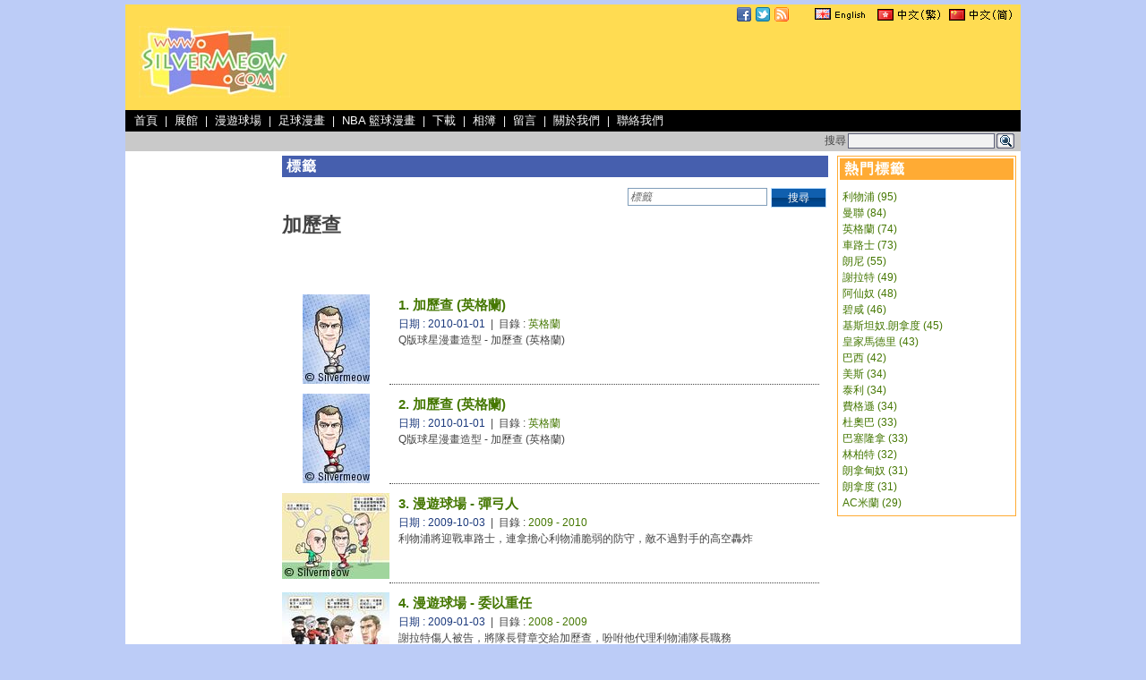

--- FILE ---
content_type: text/html; charset=UTF-8
request_url: http://www.silvermeow.com/chi/tags/view/107
body_size: 4801
content:
<!DOCTYPE html PUBLIC "-//W3C//DTD XHTML 1.0 Transitional//EN" "http://www.w3.org/TR/xhtml1/DTD/xhtml1-transitional.dtd">
<html xmlns="http://www.w3.org/1999/xhtml">
<head>
<meta http-equiv="Content-Type" content="text/html; charset=utf-8" /><title>
小花貓世界 - 標籤 - 加歷查</title>
<meta name="author" content="www.silvermeow.com 設計 唐字軍" /><meta name="copyright" content="www.silvermeow.com" /><meta name="robots" content="all" /><meta name="description" content="提供大量體育卡通漫畫，包括足球、NBA籃球等；報章雜誌刊載之漫畫作品及海報；壁紙下載；旅遊相簿；以及可愛的桌面小寵物供大家下載" /><meta name="keywords" content="漫畫 卡通 壁紙 體育 Q版 足球 相簿 旅遊 漫遊球場 花花" /><link href="/favicon.ico" type="image/x-icon" rel="icon" /><link href="/favicon.ico" type="image/x-icon" rel="shortcut icon" /><script type="text/javascript" src="/js/jquery/jquery-1.4.4.js"></script><link rel="stylesheet" type="text/css" href="/css/site/basic.css" /><link rel="stylesheet" type="text/css" href="/css/site/specials/header.css" /><script type="text/javascript" src="/js/simple_textbox/simple_textbox.js"></script>
	<script type="text/javascript" src="/js/elements/form.js"></script>
	<link rel="stylesheet" type="text/css" href="/css/site/pages/tags.css" />
	<link rel="stylesheet" type="text/css" href="/css/site/elements/pagination.css" />
	<script type="text/javascript" src="http://connect.facebook.net/zh_HK/all.js#xfbml=1"></script>
	<meta property="fb:admins" content="549769428" />
	<meta property="og:site_name" content="Silvermeow" />
	<meta property="og:title" content="加歷查" />
	<meta property="og:type" content="article" />
	<meta property="og:url" content="http://www.silvermeow.com/chi/tags/view/107" />
	<meta property="og:image" content="http://www.silvermeow.com/images/post_120x100/soccer_toons/Toon_England_10_Jamie_Carragher.jpg" />
<script type="text/javascript">

  var _gaq = _gaq || [];
  _gaq.push(['_setAccount', 'UA-2651324-1']);
  _gaq.push(['_trackPageview']);

  (function() {
    var ga = document.createElement('script'); ga.type = 'text/javascript'; ga.async = true;
    ga.src = ('https:' == document.location.protocol ? 'https://ssl' : 'http://www') + '.google-analytics.com/ga.js';
    var s = document.getElementsByTagName('script')[0]; s.parentNode.insertBefore(ga, s);
  })();

</script>

</head>
<body>
<div id="container">
	<div id="fb-root"></div>
	<div id="header"><script type="text/javascript">
	//	Function to highlight the selected header and make sure the section is expanded
	function setHeaderMenubar(key) {
		$('#HeaderMenubar' + key).addClass('highlight');
	}
</script>

<div class="header-top"><div id="HeaderLanguageBar"><a href="/eng/tags/view/107"><img src="/img/language_icons/lang_english_gb.gif" alt="" /></a><a href="/chi/tags/view/107"><img src="/img/language_icons/lang_chinese_hk.gif" alt="" /></a><a href="/cn/tags/view/107"><img src="/img/language_icons/lang_chinese_cn.gif" alt="" /></a><img src="/img/common/spacer.gif" width="1" height="100%" alt="" /></div><div style="float:right; height: 16px; padding: 3px 20px 3px 0px;"><a href="http://www.facebook.com/silvermeow"><img src="/img/icons/16x16/facebook.png" alt="Find us on Facebook" /></a><a href="http://www.twitter.com/silvermeow"><img src="/img/icons/16x16/twitter.png" alt="Follow silvermeow on Twitter" style="padding-left: 5px;" /></a><a href="http://feeds.feedburner.com/silvermeow/chi"><img src="/img/icons/16x16/rss.png" alt="RSS Feed" style="padding-left: 5px;" /></a></div></div><div class="header-main"><div class="header-logo"><a href="/"><img src="/img/header_footer/website_logo.jpg" alt="www.silvermeow.com" title="www.silvermeow.com" /></a></div><div class="header-banner">		<script type="text/javascript">
		<!--
		google_ad_client = "pub-1177794729443005";
		google_ad_slot = "2352669383";
		google_ad_width = 728;
		google_ad_height = 90;
		//-->
		</script>
		<script type="text/javascript" src="http://pagead2.googlesyndication.com/pagead/show_ads.js"></script>
</div></div><div class="header-menubar"><a href="/chi" id="HeaderMenubarheader_home">首頁</a> | <a href="/chi/showcase" id="HeaderMenubarheader_showcase">展館</a> | <a href="/chi/showcase/category/football_comic" id="HeaderMenubarheader_football_comic">漫遊球場</a> | <a href="/chi/showcase/category/soccer_cartoon" id="HeaderMenubarheader_soccer_cartoon">足球漫畫</a> | <a href="/chi/showcase/category/nba_cartoon" id="HeaderMenubarheader_nba_cartoon">NBA 籃球漫畫</a> | <a href="/chi/download" id="HeaderMenubarheader_download">下載</a> | <a href="/chi/photos" id="HeaderMenubarheader_photos">相簿</a> | <a href="/chi/info/guestbook" id="HeaderMenubarheader_guestbook">留言</a> | <a href="/chi/info/about_us" id="HeaderMenubarheader_about_us">關於我們</a> | <a href="/chi/info/contact_us" id="HeaderMenubarheader_contact_us">聯絡我們</a></div><div class="header-searchbar"><div class="searchbar-ad">		<script type="text/javascript">
		<!--
		google_ad_client = "pub-1177794729443005";
		google_ad_slot = "1306146235";
		google_ad_width = 728;
		google_ad_height = 15;
		//-->
		</script>
		<script type="text/javascript" src="http://pagead2.googlesyndication.com/pagead/show_ads.js"></script>
</div><div class="searchbar-search"><form action="http://www.google.com/cse" id="header-cse-search-box" method="get" accept-charset="utf-8"><input type="hidden" name="cx" value="partner-pub-1177794729443005:ca78wi-w5w4" id="TagCx" /><input type="hidden" name="ie" value="UTF-8" id="TagIe" /><span>搜尋</span><input name="q" type="text" size="31" id="TagQ" /><span><input type="image" src="/img/header_footer/mini_search_icon.gif" alt="搜尋" title="搜尋" /></span></form></div></div></div>
	<div id="content">
<script type="text/javascript">
	$(document).ready(function(){

		//	Set textbox have the default string when empty
		$('#TagDummySearchKeyword').simpleTextbox({
			emptyText : '標籤',
			emptyClass : 'search-textbox',
			inputId : 'TagSearchKeyword'
		});

		//	Click Search button
		$('#SearchButton').click(function() {
			if (isFormLoading())
				return false;	//	abort functions when loading content
			setFormLoading(true);
			$("#TagForm").submit();
			return false;
		});

		//	Click Reset button
		$('#ResetButton').click(function() {
			$("#TagForm input.js-input-data").val('').trigger('change');
			$("#TagForm select").val('');
			return false;
		});
	});
</script>

<div class="zone17"><div class="zone17"><div class="zone-body">		<script type="text/javascript">
		<!--
		google_ad_client = "pub-1177794729443005";
		google_ad_slot = "5348893384";
		google_ad_width = 160;
		google_ad_height = 600;
		//-->
		</script>
		<script type="text/javascript" src="http://pagead2.googlesyndication.com/pagead/show_ads.js"></script>
</div></div></div><div class="zone62"><div class="zone62"><div class="zone-body"><div class="frame-basic  frame-basic-blue frame-basic-no-border" style=""><div class="frame-header-bar frame-header-bar-blue"><span class="frame-title">標籤</span></div><form action="/chi/tags/search" id="TagForm" name="TagForm" method="post" accept-charset="utf-8"><div style="display:none;"><input type="hidden" name="_method" value="POST" /></div><ul class="tag-search"><li><input name="data[Tag][DummySearchKeyword]" type="text" class="js-input-data" title="標籤" maxLength="40" style="width:150px;" id="TagDummySearchKeyword" /><input type="hidden" name="data[Tag][SearchKeyword]" value="" id="TagSearchKeyword" /></li><li><a id="SearchButton" href="javascript:;" onfocus="this.blur();" class="button-basic-2" title=""><span>&nbsp;&nbsp;搜尋&nbsp;&nbsp;</span></a></li></ul><div class="clear"></div></form><h1 class="tag-title">加歷查</h1><div class="facebook-like" style="float:left;"><fb:like href="http://www.silvermeow.com/chi/tags/view/107"
		 send="true"
		 show_faces="false"
		 width="450"></fb:like>
</div><div class="facebook-share" style="float:right;"></div><div class="clear"></div><ul class="tags"><li><div class="show-image"><a href="/chi/showcase/post/738"><img src="/images/post_120x100/soccer_toons/Toon_England_10_Jamie_Carragher.jpg" alt="Q版球星漫畫造型 - 加歷查 (英格蘭)" title="Q版球星漫畫造型 - 加歷查 (英格蘭)" /></a></div><div class="show-text"><a href="/chi/showcase/post/738" class="title">1. 加歷查 (英格蘭)</a><br /><span class="date">日期 : 2010-01-01</span>&nbsp;&nbsp;|&nbsp;&nbsp;目錄 : <a href="/chi/showcase/category/soccer_toons_england">英格蘭</a><br /><span class="content">Q版球星漫畫造型 - 加歷查 (英格蘭)</span></div></li><li><div class="show-image"><a href="/chi/showcase/post/739"><img src="/images/post_120x100/soccer_toons/Toon_England_10_Jamie_Carragher_1.jpg" alt="Q版球星漫畫造型 - 加歷查 (英格蘭)" title="Q版球星漫畫造型 - 加歷查 (英格蘭)" /></a></div><div class="show-text"><a href="/chi/showcase/post/739" class="title">2. 加歷查 (英格蘭)</a><br /><span class="date">日期 : 2010-01-01</span>&nbsp;&nbsp;|&nbsp;&nbsp;目錄 : <a href="/chi/showcase/category/soccer_toons_england">英格蘭</a><br /><span class="content">Q版球星漫畫造型 - 加歷查 (英格蘭)</span></div></li><li><div class="show-image"><a href="/chi/showcase/post/139"><img src="/images/post_120x100/football_comic/20091003_Pepe_Reina_Jamie_Carragher_Martin_Skrtel.jpg" alt="漫遊球場 - 彈弓人" title="漫遊球場 - 彈弓人" /></a></div><div class="show-text"><a href="/chi/showcase/post/139" class="title">3. 漫遊球場 - 彈弓人</a><br /><span class="date">日期 : 2009-10-03</span>&nbsp;&nbsp;|&nbsp;&nbsp;目錄 : <a href="/chi/showcase/category/football_comic_2009_2010">2009 - 2010</a><br /><span class="content">利物浦將迎戰車路士，連拿擔心利物浦脆弱的防守，敵不過對手的高空轟炸</span></div></li><li><div class="show-image"><a href="/chi/showcase/post/112"><img src="/images/post_120x100/football_comic/20090103_Steven_Gerrard_Jamie_Carragher.jpg" alt="漫遊球場 - 委以重任" title="漫遊球場 - 委以重任" /></a></div><div class="show-text"><a href="/chi/showcase/post/112" class="title">4. 漫遊球場 - 委以重任</a><br /><span class="date">日期 : 2009-01-03</span>&nbsp;&nbsp;|&nbsp;&nbsp;目錄 : <a href="/chi/showcase/category/football_comic_2008_2009">2008 - 2009</a><br /><span class="content">謝拉特傷人被告，將隊長臂章交給加歷查，吩咐他代理利物浦隊長職務</span></div></li><li><div class="show-image"><a href="/chi/showcase/post/353"><img src="/images/post_120x100/soccer_caricatures/Caricature_Liverpool_09_Jamie_Carragher.jpg" alt="足球球星肖像漫畫 - 加歷查 (利物浦)" title="足球球星肖像漫畫 - 加歷查 (利物浦)" /></a></div><div class="show-text"><a href="/chi/showcase/post/353" class="title">5. 加歷查 (利物浦)</a><br /><span class="date">日期 : 2009-01-01</span>&nbsp;&nbsp;|&nbsp;&nbsp;目錄 : <a href="/chi/showcase/category/soccer_caricatures_liverpool">利物浦</a><br /><span class="content">足球球星肖像漫畫 - 加歷查 (利物浦)</span></div></li><li><div class="show-image"><a href="/chi/showcase/post/656"><img src="/images/post_120x100/soccer_toons/Toon_Liverpool_09_Jamie_Carragher.jpg" alt="Q版球星漫畫造型 - 加歷查 (利物浦)" title="Q版球星漫畫造型 - 加歷查 (利物浦)" /></a></div><div class="show-text"><a href="/chi/showcase/post/656" class="title">6. 加歷查 (利物浦)</a><br /><span class="date">日期 : 2009-01-01</span>&nbsp;&nbsp;|&nbsp;&nbsp;目錄 : <a href="/chi/showcase/category/soccer_toons_liverpool">利物浦</a><br /><span class="content">Q版球星漫畫造型 - 加歷查 (利物浦)</span></div></li><li><div class="show-image"><a href="/chi/showcase/post/657"><img src="/images/post_120x100/soccer_toons/Toon_Liverpool_09_Jamie_Carragher_1.jpg" alt="Q版球星漫畫造型 - 加歷查 (利物浦)" title="Q版球星漫畫造型 - 加歷查 (利物浦)" /></a></div><div class="show-text"><a href="/chi/showcase/post/657" class="title">7. 加歷查 (利物浦)</a><br /><span class="date">日期 : 2009-01-01</span>&nbsp;&nbsp;|&nbsp;&nbsp;目錄 : <a href="/chi/showcase/category/soccer_toons_liverpool">利物浦</a><br /><span class="content">Q版球星漫畫造型 - 加歷查 (利物浦)</span></div></li><li><div class="tag-ad">		<script type="text/javascript">
		<!--
		google_ad_client = "pub-1177794729443005";
		google_ad_slot = "7526144549";
		google_ad_width = 468;
		google_ad_height = 60;
		//-->
		</script>
		<script type="text/javascript" src="http://pagead2.googlesyndication.com/pagead/show_ads.js"></script>
</div></li><li><div class="show-image"><a href="/chi/showcase/post/1005"><img src="/images/post_120x100/posters/Liverpool_Football_Club_2007.jpg" alt="利物浦足球隊 2007" title="利物浦足球隊 2007" /></a></div><div class="show-text"><a href="/chi/showcase/post/1005" class="title">8. 利物浦足球隊 2007</a><br /><span class="date">日期 : 2007-07-03</span>&nbsp;&nbsp;|&nbsp;&nbsp;目錄 : <a href="/chi/showcase/category/soccer_posters">足球漫畫海報</a><br /><span class="content">利物浦足球隊 2007</span></div></li><li><div class="show-image"><a href="/chi/showcase/post/849"><img src="/images/post_120x100/worldcup_2006/Worldcup_20060708_Ricardo_Lampard_Gerrard_Carragher.jpg" alt="2006德國世界盃四格漫畫 2006-07-08" title="2006德國世界盃四格漫畫 2006-07-08" /></a></div><div class="show-text"><a href="/chi/showcase/post/849" class="title">9. 2006 德國世界盃四格漫畫 - 愛莫能助</a><br /><span class="date">日期 : 2006-07-08</span>&nbsp;&nbsp;|&nbsp;&nbsp;目錄 : <a href="/chi/showcase/category/soccer_world_cup_2006">2006 世界盃</a><br /><span class="content">英格蘭的十二碼罰球實在太易撲救</span></div></li><li><div class="show-image"><a href="/chi/showcase/post/827"><img src="/images/post_120x100/soccer_caricatures/Postcard_Liverpool_06_Jamie_Carragher.jpg" alt="足球球星肖像漫畫 - 加歷查 (利物浦)" title="足球球星肖像漫畫 - 加歷查 (利物浦)" /></a></div><div class="show-text"><a href="/chi/showcase/post/827" class="title">10. 加歷查 (利物浦)</a><br /><span class="date">日期 : 2006-01-01</span>&nbsp;&nbsp;|&nbsp;&nbsp;目錄 : <a href="/chi/showcase/category/soccer_caricatures_liverpool">利物浦</a><br /><span class="content">足球球星肖像漫畫 - 加歷查 (利物浦)</span></div></li></ul></div>		</div></div></div><div class="zone21"><div class="zone21"><div class="zone-body"><div class="frame-basic  frame-basic-orange" style="background-color:#ffffff;"><div class="frame-header-bar frame-header-bar-orange"><span class="frame-title">熱門標籤</span></div><ul class="tag-list"><li><a href="/chi/tags/view/1">利物浦 (95)</a></li><li><a href="/chi/tags/view/3">曼聯 (84)</a></li><li><a href="/chi/tags/view/12">英格蘭 (74)</a></li><li><a href="/chi/tags/view/4">車路士 (73)</a></li><li><a href="/chi/tags/view/211">朗尼 (55)</a></li><li><a href="/chi/tags/view/2">謝拉特 (49)</a></li><li><a href="/chi/tags/view/5">阿仙奴 (48)</a></li><li><a href="/chi/tags/view/61">碧咸 (46)</a></li><li><a href="/chi/tags/view/55">基斯坦奴.朗拿度 (45)</a></li><li><a href="/chi/tags/view/6">皇家馬德里 (43)</a></li><li><a href="/chi/tags/view/14">巴西 (42)</a></li><li><a href="/chi/tags/view/132">美斯 (34)</a></li><li><a href="/chi/tags/view/119">泰利 (34)</a></li><li><a href="/chi/tags/view/37">費格遜 (34)</a></li><li><a href="/chi/tags/view/68">杜奧巴 (33)</a></li><li><a href="/chi/tags/view/7">巴塞隆拿 (33)</a></li><li><a href="/chi/tags/view/88">林柏特 (32)</a></li><li><a href="/chi/tags/view/182">朗拿甸奴 (31)</a></li><li><a href="/chi/tags/view/183">朗拿度 (31)</a></li><li><a href="/chi/tags/view/8">AC米蘭 (29)</a></li></ul></div>		</div></div><div class="zone21"><div class="zone-body" style="background-color:#ffffff;">		<script type="text/javascript">
		<!--
		google_ad_client = "pub-1177794729443005";
		google_ad_slot = "3503708885";
		google_ad_width = 200;
		google_ad_height = 90;
		//-->
		</script>
		<script type="text/javascript" src="http://pagead2.googlesyndication.com/pagead/show_ads.js"></script>
</div></div><div class="zone21"><div class="zone-body" style="background-color:#ffffff;"><fb:like-box href="http://www.facebook.com/silvermeow"
			 width="200"
			 show_faces="false"
			 stream="false"
			 header="true"></fb:like-box>
</div></div></div></div>
	<div id="footer"><div class="footer-link"><a href="/chi/info/about_us" id="FooterMenubarfooter_about_us">關於我們</a><span class="separator">|</span><a href="/chi/info/contact_us" id="FooterMenubarfooter_contact_us">聯絡我們</a><span class="separator">|</span><a href="/chi/info/guestbook" id="FooterMenubarfooter_guestbook">留言</a><span class="separator">|</span><a href="/chi/info/sitemap" id="FooterMenubarfooter_sitemap">網站地圖</a></div><div class="footer-desc">www.silvermeow.com<br />Copyright &copy; 2010 www.silvermeow.com<br />版權所有，翻印必究</div></div>
</div>
</body>
<script>'undefined'=== typeof _trfq || (window._trfq = []);'undefined'=== typeof _trfd && (window._trfd=[]),_trfd.push({'tccl.baseHost':'secureserver.net'},{'ap':'cpsh-oh'},{'server':'p3plzcpnl504635'},{'dcenter':'p3'},{'cp_id':'1472589'},{'cp_cl':'8'}) // Monitoring performance to make your website faster. If you want to opt-out, please contact web hosting support.</script><script src='https://img1.wsimg.com/traffic-assets/js/tccl.min.js'></script></html>

--- FILE ---
content_type: text/html; charset=utf-8
request_url: https://www.google.com/recaptcha/api2/aframe
body_size: 266
content:
<!DOCTYPE HTML><html><head><meta http-equiv="content-type" content="text/html; charset=UTF-8"></head><body><script nonce="pG7X5JxkHoAHAH_EreX-Bg">/** Anti-fraud and anti-abuse applications only. See google.com/recaptcha */ try{var clients={'sodar':'https://pagead2.googlesyndication.com/pagead/sodar?'};window.addEventListener("message",function(a){try{if(a.source===window.parent){var b=JSON.parse(a.data);var c=clients[b['id']];if(c){var d=document.createElement('img');d.src=c+b['params']+'&rc='+(localStorage.getItem("rc::a")?sessionStorage.getItem("rc::b"):"");window.document.body.appendChild(d);sessionStorage.setItem("rc::e",parseInt(sessionStorage.getItem("rc::e")||0)+1);localStorage.setItem("rc::h",'1768438439108');}}}catch(b){}});window.parent.postMessage("_grecaptcha_ready", "*");}catch(b){}</script></body></html>

--- FILE ---
content_type: text/css
request_url: http://www.silvermeow.com/css/site/pages/tags.css
body_size: 551
content:
/*
* CSS in Tags Page
* Copyright (c) 2010
*/

/* CSS for the search region
-----------------------------------------------------*/
.search-textbox {
	color:#AAA;
	font-style:italic;
}

ul.tag-search {
	float:right;
}
ul.tag-search li {
	float:left;
	display:inline-block;
	height:22px;
	margin:2px 2px 2px 2px;
	white-space:nowrap;
}

/* CSS for the Tag Title
-----------------------------------------------------*/
h1.tag-title {
	font-size: 22px;
	font-weight: bold;
	line-height: 35px;
	margin-bottom: 10px;
}

/* CSS for the Tag List
-----------------------------------------------------*/
ul.tags li {
	width: 600px;
	margin-bottom: 10px;
	overflow: hidden;
}
ul.tags li div.show-image {
	float:left;
	display:inline-block;
	width:120px;
	height:100px;
	text-align: center;
}
ul.tags li div.no-image {
	float:left;
	display:inline-block;
	width:120px;
	text-align: center;
}
ul.tags li div.show-text {
	float:left;
	display:inline-block;
	padding-left:10px;
	padding-bottom: 10px;
	width:470px;
	min-height:90px;
	border-bottom: 1px dotted #444;
	overflow:hidden;
}
ul.tags li div.show-text-no-image {
	min-height:40px;
}
ul.tags li div.show-text a.title {
	font-size: 15px;
	font-weight: bold;
	line-height: 24px;
	white-space:nowrap;
}
ul.tags li div.show-text a.title:hover {
	color: #000;
	text-decoration: none;
}
ul.tags li div.show-text span.date {
	color: #1a387b;
}
ul.tags li div.tag-ad {
	float:right;
}
div.no-tag {
	height: 200px;
	line-height: 200px;
	width:99%;
	text-align:center;
}

ul.tags-list {
	list-style: disc inside;
}
ul.tags-list li {
	display:list-item;
}
ul.tags-list li div.tag-ad {
	float:right;
}

--- FILE ---
content_type: text/css
request_url: http://www.silvermeow.com/css/site/layout.css
body_size: 819
content:
/*
* Store layout CSS with "class" name provided, imported by basic.css
* Copyright (c) 2010
*/

/* Main container CSS
-----------------------------------------------------*/
#container {
	width:100%;
	padding:5px 0px 0px;
}
#header {
	width:1000px;
	margin: 0 auto;
	background-color:#ffdc52;
}
#content {
	width: 1000px;
	min-height: 400px;
	margin: 0 auto;
	background-color:#fff;
	overflow:hidden;
}
#footer {
	width:1000px;
	margin:0 auto;
	background-color:#666699;
}

/* Main layout div CSS
-----------------------------------------------------*/
.zone100, .zone10, .zone15, .zone20, .zone25, .zone30, .zone40, .zone50, .zone60, .zone70, .zone80,
.zone21, .zone79, .zone48, .zone31, .zone69, .zone17, .zone83, .zone62 {
	display:inline-block;
	float:left;
	margin:0 auto;
	padding:0;
	overflow:hidden;
}
.zone100 { width:1000px; max-width:1000px; }
.zone10 { width:100px; max-width:100px; }
.zone15 { width:150px; max-width:150px; }
.zone20 { width:200px; max-width:200px; }
.zone25 { width:250px; max-width:250px; }
.zone30 { width:300px; max-width:300px; }
.zone40 { width:400px; max-width:400px; }
.zone50 { width:500px; max-width:500px; }
.zone60 { width:600px; max-width:600px; }
.zone70 { width:700px; max-width:700px; }
.zone80 { width:800px; max-width:800px; }

/* layout : [21,79], [21,48,31], [69, 31], [83, 17], [21,62,17] */
.zone21 { width:210px; max-width:210px; }
.zone79 { width:790px; max-width:790px; }
.zone48 { width:480px; max-width:480px; }

.zone31 { width:310px; max-width:310px; }
.zone69 { width:690px; max-width:690px; }

.zone17 { width:170px; max-width:170px; }
.zone83 { width:830px; max-width:830px; }
.zone62 { width:620px; max-width:620px; }

/* Use inside of the div with class "zone**" */
div.zone-body {
	margin:5px;
	overflow:hidden;
	clear:both;
}

/* Main title bar
-----------------------------------------------------*/
div.title-bar {
	height:28px;
	color:#B55;
	font-size: 24px;
	font:normal bold 16px/28px Arial, Helvetica, sans-serif;
	margin-bottom:10px;
	font-weight:bold;
	line-height: 30px;
	text-align:center;
	width: 100%;
}

/* CSS for the Post Like Button
-----------------------------------------------------*/
div.facebook-like {
	margin: 10px 10px 5px 10px;
	height: 35px;
}
div.facebook-share {
	margin: 10px 10px 5px 10px;
}

/* Other common class CSS
-----------------------------------------------------*/
div.clear {
	clear:both;
}
